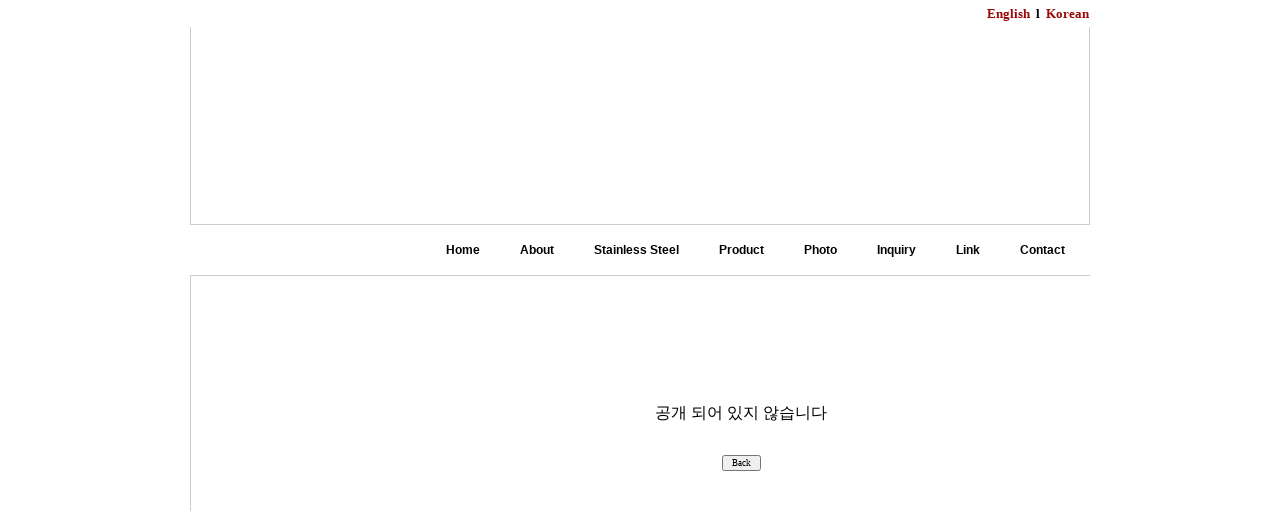

--- FILE ---
content_type: text/html
request_url: http://fine-cable.co.kr/bbs/skin/kima_link6/hit_plus.php?sitelink=http://ssina.com&id=link&page=1&sn1=&divpage=1&sn=off&ss=on&sc=on&select_arrange=headnum&desc=asc%20%0A&no=9
body_size: 7897
content:
<!--

-->
<html> 
<head>
	<title></title>
	<meta http-equiv=Content-Type content=text/html; charset=EUC-KR>
	<link rel=StyleSheet HREF=skin/kima_link6/style.css type=text/css title=style>
		</head>
<body topmargin='0'  leftmargin='0' marginwidth='0' marginheight='0'  bgcolor=white >
			<?
   $_zb_url = "http://fine-cable.co.kr";
   $_zb_path = "/www/fine-cable/bbs/";
   include $_zb_path."outlogin.php";
?>

<html>

<head>
<meta http-equiv="content-type" content="text/html; charset=euc-kr">
<title>:: FineCable ::</title>
<meta name="generator" content="Namo WebEditor v5.0">
<style type="text/css">
<!--
A:link   { text-decoration: none; }
A:visited   { text-decoration: none; }
A:active   { text-decoration: none; }
A:hover   { text-decoration: none; color: #ff0000; }
//-->
</style>  

<style type="text/css">
<!--

img {
border: none;
}

/*- Menu--------------------------- */
    #gr {
      float:right;
      width:100%;
      font-size:93%;

      }
    #gr ul {
          margin:0;
          padding:0 0 0 0;
          list-style:none;
      }
    #gr li {
      display:inline;
      margin:0;
      padding:0;
      }
    #gr a {
      float:right;
      background:url("image/left.png") no-repeat left top;
      margin:0;
      padding:0 0 0 15px;
      text-decoration:none;
	  font: bold 12px/1 Arial;
      }
    #gr a span {
      float:right;
      display:block;
      background:url("image/right.png") no-repeat right top;
      padding:19px 25px 19px 0px;
      color:#000000;
	  font: bold 12px/1 Arial;
      }
    /* Commented Backslash Hack hides rule from IE5-Mac \*/
    #gr a span {float:none;font: bold 12px/1 Arial;}
    /* End IE5-Mac hack */
    #gr a:hover span {
      color:#000000;
      }
    #gr a:hover {
      background-position:0% -50px;
      }
    #gr a:hover span {
      background-position:100% -50px;
      }

      #gr #current a {
              background-position:0% -50px;
      }
      #gr #current a span {
              background-position:100% -50px;
			  color:#000000;
      }
-->
</style>
<style type="text/css">
<!--
body {
scrollbar-face-color:#FFFFFF;
scrollbar-highlight-color: #0DA5CC;
scrollbar-3dlight-color: #FFFFFF;
scrollbar-shadow-color: #0DA5CC;
scrollbar-darkshadow-color: #FFFFFF;
scrollbar-track-color: #FFFFFF;
scrollbar-arrow-color: #0DA5CC}
-->
</style>

<style type="text/css">

<!--

BODY { overflow-x: hidden;}

-->

</style>

<style type="text/css"> 
<!-- 
#floater {position:absolute; visibility:visible} 
--> 
</style>
<script language="JavaScript"> function autoBlur(){ 
if(event.srcElement.tagName=="A"||event.srcElement.tagName=="IMG") 
document.body.focus(); } document.onfocusin=autoBlur; 
</script>
</head>

<body topmargin=0 leftmargin=0 rightmargin=0 bottommargin=0 bgcolor="white" text="black" link="black" vlink="black" alink="black">
<table align="center" width="900" cellpadding="0" cellspacing="0">
    <tr>
        <td width="900" height="1" colspan="5" bgcolor="#ffffff">
            <p></p>
        </td>
    </tr>
    <tr>
        <td width="1" height="26" bgcolor="#ffffff">
            <p></p>
        </td>
        <td width="900" height="26" colspan="3" bgcolor="white" valign="middle">
            <p align="right"><span style="font-size:10pt;"><b><a href="http://fine-cable.co.kr" target="_self"><font color="#9C0A0A" face="Tahoma">English</font></a><font face="Tahoma"> &nbsp;l &nbsp;</font><a href="http://fine-cable.co.kr/kor/index.php" target="_self"><font color="#9C0A0A" face="Tahoma">Korean</font></a></b></span></p>
        </td>
        <td width="1" height="26" bgcolor="#ffffff">
            <p></p>
        </td>
    </tr>
    <tr>
        <td width="1" height="192" bgcolor="#CCCCCC">
            <p></p>
        </td>
        <td width="900" height="192" colspan="3" bgcolor="white" valign="middle" align="left">
            <p align="center"><embed src="http://fine-cable.co.kr/image/main.swf" width="895" height="197"></embed></p>
        </td>
        <td width="1" height="192" bgcolor="#CCCCCC">
            <p></p>
        </td>
    </tr>
    <tr>
        <td width="900" height="1" colspan="5" bgcolor="#CCCCCC">
            <p></p>
        </td>
    </tr>
    <tr>
        <td width="900" bgcolor="white" height="18" colspan="5">
            <p><table width="900" height="50"  border="0" align="center" cellpadding="0" cellspacing="0" background="image/bar.gif">
  <tr>
    <td style='padding-left:10px;'>
<div id="gr"><ul>
<li><a href="http://fine-cable.co.kr/contact.php"><span><b>Contact</b></span></a></li>
<li><a href="http://fine-cable.co.kr/bbs/zboard.php?id=link"><span><b>Link</b></span></a></li>
<li><a href="http://fine-cable.co.kr/inquiry.php"><span><b>Inquiry</b></span></a></li>
<li><a href="http://fine-cable.co.kr/bbs/zboard.php?id=photo"><span><b>Photo</b></span></a></li>
<li><a href="http://fine-cable.co.kr/product.php"><span><b>Product</b></span></a></li>
<li><a href="http://fine-cable.co.kr/steel.php"><span><b>Stainless Steel</b></span></a></li>
<li><a href="http://fine-cable.co.kr/about.php"><span><b>About</b></span></a></li>
<li><a href="http://fine-cable.co.kr"><span><b>Home</b></span></a></li>
</ul></div>
	</td>
  </tr>
</table>        </td>
    </tr>
    <tr>
        <td width="900" bgcolor="#CCCCCC" height="1" colspan="5">
            <p></p>
        </td>
    </tr>
    <tr>
        <td width="1" bgcolor="#CCCCCC" height="303">
            <p></p>
            <p></p>
            <p></p>
        </td>
        <td width="205" height="303" bgcolor="white" valign="top" background="image/0011_body.gif">
            <table align="center" cellpadding="0" cellspacing="0">
                <tr>
                    <td width="205" height="34" background="image/template43_subpage_r2_c12.jpg">
                        <p>&nbsp;&nbsp;<span style="font-size:11pt;"><b><font color="white" face="Tahoma">Link</font></b></span></p>
                    </td>
                </tr>
                <tr>
                    <td width="205">
                        <p>&nbsp;</p>
                    </td>
                </tr>
                <tr>
                    <td width="205">
                        <p>&nbsp;</p>
                    </td>
                </tr>
            </table>
        </td>
        <td width="1" bgcolor="#CCCCCC" height="303">
            <p></p>
            <p></p>
            <p></p>
        </td>
        <td width="704" height="303" bgcolor="white" align="left" valign="top">
            <p align="center">&nbsp;</p>
            <p align="center">			<table border=0 cellspacing=0 cellpadding=0 width= height=1 style="table-layout:fixed;"><col width=100%></col><tr><td><img src=images/t.gif border=0 width=98% height=1 name=zb_get_table_width><br><img src=images/t.gif border=0 name=zb_target_resize width=1 height=1></td></tr></table>
			<br><br><br>

<form>
<table align=center border=0 cellspacing=0 cellpadding=0 width=250>
<tr><td height=1 background=skin/kima_link6/line.gif></td></tr>
<tr><td height=20></td></tr>

<tr><td align=center>공개 되어 있지 않습니다</td></tr>

<tr><td height=20></td></tr>
<tr><td height=1 background=skin/kima_link6/line.gif></td></tr>
<tr><td height=10></td></tr>
<tr>
<td align=center>


  <input type=button value=' Back ' onclick=history.go(-1) class=button style='font-family:verdana;font-size:7pt;'>


</td>
</tr>
</form>
</table>


<br><br><br>
			<table border=0 cellpadding=0 cellspacing=0 height=20 width=>
			<tr>
				<td align=right style=font-family:tahoma,굴림;font-size:8pt;line-height:150%;letter-spacing:0px>
				</td>   
			</tr>
			</table>

			</div>
</body>
</html>
			

<!--
 PHP Excuted  : -1764380557.704
 Total Excuted Time : 0.002
-->
